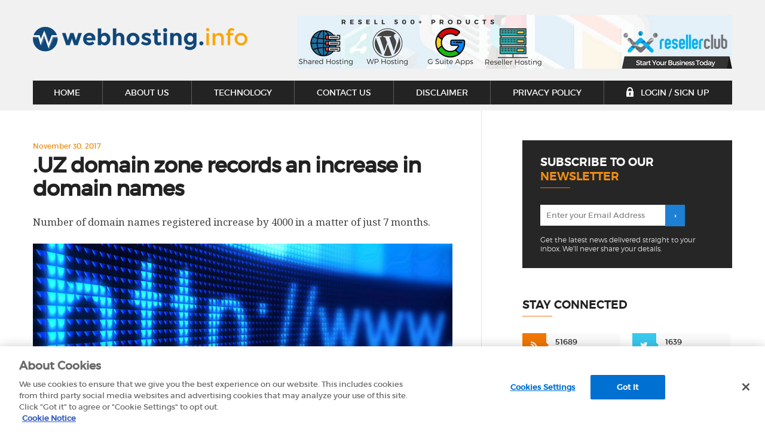

--- FILE ---
content_type: text/html; charset=UTF-8
request_url: https://news.webhosting.info/uz-domain-zone-records-an-increase-in-domain-names/
body_size: 8500
content:
<!DOCTYPE html>
<html lang="en-US" class="no-js">
<head>
	<meta charset="UTF-8">
	<meta name="viewport" content="width=device-width, initial-scale=1">
		<link rel="profile" href="https://gmpg.org/xfn/11">
	<link rel="shortcut icon" href="/wp-content/themes/twentysixteen-child/images/favicon.ico" type="image/x-icon">
		<link rel="pingback" href="https://news.webhosting.info/xmlrpc.php">
		<link href="https://fonts.googleapis.com/css?family=Noto+Serif:400,700" rel="stylesheet"> 
	<!-- JM Twitter Cards by Julien Maury 10.0.1 -->
<meta name="twitter:card" content="summary_large_image">
<meta name="twitter:creator" content="@webhostinginfo">
<meta name="twitter:site" content="@webhostinginfo">
<meta name="twitter:title" content=".UZ domain zone records an increase in domain names">
<meta name="twitter:description" content="The .UZ domain zone has witnessed growth of 4000 domain names since April 2017. The domain name count, according to UZINFOCOM, a computerization and IT development center of Uzbekistan in the month of">
<meta name="twitter:image" content="https://news.webhosting.info/wp-content/uploads/2016/08/domain-names.jpg">
<!-- /JM Twitter Cards by Julien Maury 10.0.1 -->
<script>(function(html){html.className = html.className.replace(/\bno-js\b/,'js')})(document.documentElement);</script>

	<!-- This site is optimized with the Yoast SEO plugin v15.8 - https://yoast.com/wordpress/plugins/seo/ -->
	<title>.UZ domain zone records an increase in domain names - News @ WebHosting.info</title>
	<meta name="description" content="Number of domain names registered increase by 4000 in a matter of just 7 months." />
	<meta name="robots" content="index, follow, max-snippet:-1, max-image-preview:large, max-video-preview:-1" />
	<link rel="canonical" href="https://news.webhosting.info/uz-domain-zone-records-an-increase-in-domain-names/" />
	<meta property="og:locale" content="en_US" />
	<meta property="og:type" content="article" />
	<meta property="og:title" content=".UZ domain zone records an increase in domain names - News @ WebHosting.info" />
	<meta property="og:description" content="Number of domain names registered increase by 4000 in a matter of just 7 months." />
	<meta property="og:url" content="https://news.webhosting.info/uz-domain-zone-records-an-increase-in-domain-names/" />
	<meta property="og:site_name" content="News @ WebHosting.info" />
	<meta property="article:published_time" content="2017-11-30T16:19:47+00:00" />
	<meta property="og:image" content="https://news.webhosting.info/wp-content/uploads/2016/08/domain-names.jpg" />
	<meta property="og:image:width" content="1170" />
	<meta property="og:image:height" content="546" />
	<meta name="twitter:card" content="summary_large_image" />
	<meta name="twitter:creator" content="@webhostinginfo" />
	<meta name="twitter:site" content="@webhostinginfo" />
	<meta name="twitter:label1" content="Written by">
	<meta name="twitter:data1" content="Sagar Kulkarni">
	<meta name="twitter:label2" content="Est. reading time">
	<meta name="twitter:data2" content="1 minute">
	<script type="application/ld+json" class="yoast-schema-graph">{"@context":"https://schema.org","@graph":[{"@type":"Organization","@id":"https://news.webhosting.info/#organization","name":"WebHosting.info","url":"https://news.webhosting.info/","sameAs":["https://twitter.com/webhostinginfo"],"logo":{"@type":"ImageObject","@id":"https://news.webhosting.info/#logo","inLanguage":"en-US","url":"https://news.webhosting.info/wp-content/uploads/2018/08/logo.png","width":359,"height":41,"caption":"WebHosting.info"},"image":{"@id":"https://news.webhosting.info/#logo"}},{"@type":"WebSite","@id":"https://news.webhosting.info/#website","url":"https://news.webhosting.info/","name":"News @ WebHosting.info","description":"","publisher":{"@id":"https://news.webhosting.info/#organization"},"potentialAction":[{"@type":"SearchAction","target":"https://news.webhosting.info/?s={search_term_string}","query-input":"required name=search_term_string"}],"inLanguage":"en-US"},{"@type":"ImageObject","@id":"https://news.webhosting.info/uz-domain-zone-records-an-increase-in-domain-names/#primaryimage","inLanguage":"en-US","url":"https://news.webhosting.info/wp-content/uploads/2016/08/domain-names.jpg","width":1170,"height":546,"caption":"Domain registry RoTLD finally introduces registration fees for .RO ccTLD"},{"@type":"WebPage","@id":"https://news.webhosting.info/uz-domain-zone-records-an-increase-in-domain-names/#webpage","url":"https://news.webhosting.info/uz-domain-zone-records-an-increase-in-domain-names/","name":".UZ domain zone records an increase in domain names - News @ WebHosting.info","isPartOf":{"@id":"https://news.webhosting.info/#website"},"primaryImageOfPage":{"@id":"https://news.webhosting.info/uz-domain-zone-records-an-increase-in-domain-names/#primaryimage"},"datePublished":"2017-11-30T16:19:47+00:00","dateModified":"2017-11-30T16:19:47+00:00","description":"Number of domain names registered increase by 4000 in a matter of just 7 months.","breadcrumb":{"@id":"https://news.webhosting.info/uz-domain-zone-records-an-increase-in-domain-names/#breadcrumb"},"inLanguage":"en-US","potentialAction":[{"@type":"ReadAction","target":["https://news.webhosting.info/uz-domain-zone-records-an-increase-in-domain-names/"]}]},{"@type":"BreadcrumbList","@id":"https://news.webhosting.info/uz-domain-zone-records-an-increase-in-domain-names/#breadcrumb","itemListElement":[{"@type":"ListItem","position":1,"item":{"@type":"WebPage","@id":"https://news.webhosting.info/","url":"https://news.webhosting.info/","name":"Home"}},{"@type":"ListItem","position":2,"item":{"@type":"WebPage","@id":"https://news.webhosting.info/uz-domain-zone-records-an-increase-in-domain-names/","url":"https://news.webhosting.info/uz-domain-zone-records-an-increase-in-domain-names/","name":".UZ domain zone records an increase in domain names"}}]},{"@type":"Article","@id":"https://news.webhosting.info/uz-domain-zone-records-an-increase-in-domain-names/#article","isPartOf":{"@id":"https://news.webhosting.info/uz-domain-zone-records-an-increase-in-domain-names/#webpage"},"author":{"@id":"https://news.webhosting.info/#/schema/person/4d0f48e7f63bec085a82ec3c22a7af3f"},"headline":".UZ domain zone records an increase in domain names","datePublished":"2017-11-30T16:19:47+00:00","dateModified":"2017-11-30T16:19:47+00:00","mainEntityOfPage":{"@id":"https://news.webhosting.info/uz-domain-zone-records-an-increase-in-domain-names/#webpage"},"publisher":{"@id":"https://news.webhosting.info/#organization"},"image":{"@id":"https://news.webhosting.info/uz-domain-zone-records-an-increase-in-domain-names/#primaryimage"},"articleSection":"News","inLanguage":"en-US"},{"@type":"Person","@id":"https://news.webhosting.info/#/schema/person/4d0f48e7f63bec085a82ec3c22a7af3f","name":"Sagar Kulkarni","image":{"@type":"ImageObject","@id":"https://news.webhosting.info/#personlogo","inLanguage":"en-US","url":"https://secure.gravatar.com/avatar/3ba289434b38663df08187bf9f110bb2?s=96&d=mm&r=g","caption":"Sagar Kulkarni"}}]}</script>
	<!-- / Yoast SEO plugin. -->


<link rel='dns-prefetch' href='//maxcdn.bootstrapcdn.com' />
<link rel='dns-prefetch' href='//s.w.org' />
<link rel="alternate" type="application/rss+xml" title="News @ WebHosting.info &raquo; Feed" href="https://news.webhosting.info/feed/" />
<link rel="alternate" type="application/rss+xml" title="News @ WebHosting.info &raquo; Comments Feed" href="https://news.webhosting.info/comments/feed/" />
<link rel="alternate" type="application/rss+xml" title="News @ WebHosting.info &raquo; .UZ domain zone records an increase in domain names Comments Feed" href="https://news.webhosting.info/uz-domain-zone-records-an-increase-in-domain-names/feed/" />
<link rel='stylesheet' id='wp-block-library-css'  href='https://news.webhosting.info/wp-includes/css/dist/block-library/style.min.css?ver=5.6.16' media='all' />
<link rel='stylesheet' id='wp-block-library-theme-css'  href='https://news.webhosting.info/wp-includes/css/dist/block-library/theme.min.css?ver=5.6.16' media='all' />
<link rel='stylesheet' id='contact-form-7-css'  href='https://news.webhosting.info/wp-content/plugins/contact-form-7/includes/css/styles.css?ver=5.3.2' media='all' />
<link rel='stylesheet' id='simple-share-buttons-adder-font-awesome-css'  href='//maxcdn.bootstrapcdn.com/font-awesome/4.3.0/css/font-awesome.min.css?ver=5.6.16' media='all' />
<link rel='stylesheet' id='wpt-twitter-feed-css'  href='https://news.webhosting.info/wp-content/plugins/wp-to-twitter/css/twitter-feed.css?ver=5.6.16' media='all' />
<link rel='stylesheet' id='wordpress-popular-posts-css-css'  href='https://news.webhosting.info/wp-content/plugins/wordpress-popular-posts/assets/css/wpp.css?ver=5.2.4' media='all' />
<link rel='stylesheet' id='genericons-css'  href='https://news.webhosting.info/wp-content/themes/twentysixteen/genericons/genericons.css?ver=20201208' media='all' />
<link rel='stylesheet' id='twentysixteen-style-css'  href='https://news.webhosting.info/wp-content/themes/twentysixteen-child/style.css?ver=20201208' media='all' />
<link rel='stylesheet' id='twentysixteen-block-style-css'  href='https://news.webhosting.info/wp-content/themes/twentysixteen/css/blocks.css?ver=20190102' media='all' />
<link rel='stylesheet' id='wp-members-css'  href='https://news.webhosting.info/wp-content/plugins/wp-members/assets/css/forms/generic-no-float.min.css?ver=3.3.8' media='all' />
<script src='https://news.webhosting.info/wp-includes/js/jquery/jquery.min.js?ver=3.5.1' id='jquery-core-js'></script>
<script src='https://news.webhosting.info/wp-includes/js/jquery/jquery-migrate.min.js?ver=3.3.2' id='jquery-migrate-js'></script>
<script id='wpp-json' type="application/json">
{"sampling_active":0,"sampling_rate":100,"ajax_url":"https:\/\/news.webhosting.info\/wp-json\/wordpress-popular-posts\/v1\/popular-posts","ID":4826,"token":"a027789465","lang":0,"debug":0}
</script>
<script src='https://news.webhosting.info/wp-content/plugins/wordpress-popular-posts/assets/js/wpp.min.js?ver=5.2.4' id='wpp-js-js'></script>
<!--[if lt IE 9]>
<script src='https://news.webhosting.info/wp-content/themes/twentysixteen/js/html5.js?ver=3.7.3' id='twentysixteen-html5-js'></script>
<![endif]-->
<link rel="https://api.w.org/" href="https://news.webhosting.info/wp-json/" /><link rel="alternate" type="application/json" href="https://news.webhosting.info/wp-json/wp/v2/posts/4826" /><link rel="EditURI" type="application/rsd+xml" title="RSD" href="https://news.webhosting.info/xmlrpc.php?rsd" />
<link rel="wlwmanifest" type="application/wlwmanifest+xml" href="https://news.webhosting.info/wp-includes/wlwmanifest.xml" /> 

<link rel='shortlink' href='https://news.webhosting.info/?p=4826' />
<link rel="alternate" type="application/json+oembed" href="https://news.webhosting.info/wp-json/oembed/1.0/embed?url=https%3A%2F%2Fnews.webhosting.info%2Fuz-domain-zone-records-an-increase-in-domain-names%2F" />
<link rel="alternate" type="text/xml+oembed" href="https://news.webhosting.info/wp-json/oembed/1.0/embed?url=https%3A%2F%2Fnews.webhosting.info%2Fuz-domain-zone-records-an-increase-in-domain-names%2F&#038;format=xml" />
	
    <script>
	var $j = jQuery.noConflict();
    </script>
    <!-- Google Tag Manager -->
	<script>(function(w,d,s,l,i){w[l]=w[l]||[];w[l].push({'gtm.start':
	new Date().getTime(),event:'gtm.js'});var f=d.getElementsByTagName(s)[0],
	j=d.createElement(s),dl=l!='dataLayer'?'&l='+l:'';j.async=true;j.src=
	'https://www.googletagmanager.com/gtm.js?id='+i+dl;f.parentNode.insertBefore(j,f);
	})(window,document,'script','dataLayer','GTM-K8JDFCV');</script>
	<!-- End Google Tag Manager -- -->
</head>

<body class="post-template-default single single-post postid-4826 single-format-standard wp-embed-responsive group-blog">

<!-- Google Tag Manager (noscript) -->
<noscript><iframe src="https://www.googletagmanager.com/ns.html?id=GTM-K8JDFCV"
height="0" width="0" style="display:none;visibility:hidden"></iframe></noscript>
<!-- End Google Tag Manager (noscript) -->

<!--[if lt IE 9]>
    <div class="browserupgrade">
        <p class="wrapper">You are using an <strong>outdated</strong> browser. Please <a href="http://browsehappy.com/">upgrade your browser</a> to improve your experience.</p>
    </div>
<![endif]-->

<!-- Header -->
<header class="header" role="banner">
    <div class="wrp">    
		         <h2 class="logo"><a href="https://webhosting.info/" >webhosting.info</a></h2>
        		
        <div class="top-ad-wrp"> 
			<a href="https://www.resellerclub.com/domain-reseller-program?location=global&utm_source=whi&utm_medium=banner&utm_campaign=DRP" target="_blank">
                <img alt="" src="/wp-content/themes/twentysixteen-child/images/ads/ad-img.jpg">
            </a>
				</div>
        <div class="clear"></div>
        <a class="r-menu-trigger" id="res-nav"><span class="icon-bar"></span></a>
        <nav class="nav">
            <ul>
                <li><a href="https://webhosting.info/">Home</a></li>
                <li><a href="/about-us">About Us</a></li>
                <li><a href="/technology">Technology</a></li>
                <li><a href="/contact-us">Contact Us</a></li>
                <li><a href="/disclaimer">Disclaimer</a></li>
				<li><a href="https://www.endurance.com/privacy/privacy" target="_blank">Privacy Policy</a></li>
				<!-- <li><a href="https://webhosting.info/domain-name-statistics">Domains</a></li>
                <li><a href="https://webhosting.info/domain-registrar-statistics">Registrars</a></li>				
                <li><a href="https://webhosting.info/web-hosting-statistics">Web Hosts</a></li>
                <li><a href="https://webhosting.info/dns-providers-statistics">DNS Providers</a></li> 
				<li><a href="https://news.webhosting.info">News</a></li>				 -->
				
				<!-- <li class="reg"><a href="/signup"><span class="ic-reg"></span> Sign Up</a></li> -->
                <li class="login"><a href="/profile/login"><span class="ic-login"></span> Login / Sign Up</a></li>
				            </ul>
        </nav>
    </div>
</header>
<!-- /Header --><div class="content-area">
	<main class="site-main" role="main">
		
<article id="post-4826" class="post-4826 post type-post status-publish format-standard has-post-thumbnail hentry category-news">
	<small class="date">November 30, 2017 </small>
	<header class="entry-header">
		<h1 class="entry-title">.UZ domain zone records an increase in domain names</h1>	</header>
				<div class="entry-summary">
				<p>Number of domain names registered increase by 4000 in a matter of just 7 months. </p>
			</div><!-- .entry-summary -->
				
		<div class="post-thumbnail">
			<img width="1170" height="546" src="https://news.webhosting.info/wp-content/uploads/2016/08/domain-names.jpg" class="attachment-post-thumbnail size-post-thumbnail wp-post-image" alt="Domain registry" loading="lazy" sizes="(max-width: 709px) 85vw, (max-width: 909px) 67vw, (max-width: 984px) 60vw, (max-width: 1362px) 62vw, 840px" />	</div><!-- .post-thumbnail -->

	
	<div class="entry-content">
		<p>The .UZ domain zone has witnessed growth of 4000 domain names since April 2017. The domain name count, according to UZINFOCOM, a computerization and IT development center of Uzbekistan in the month of April was 32, 000 and has reached a new high of 36,000 names.</p>
<p>As per the sources, this acceleration can be attributed to different factors like emoji domain names, intense competition, business growth and New Year campaigns(which led to slashed prices of domain names). Sources also claim that the number of domain names have grown by more than 1000 over a month from its October record of 35,000 domain names.</p>
<p>According to the statistics on the domain zone administration website, the total number of domain name registrars in 2017 has grown up to 30 from merely 7 in 2008. Also, the new domains activated are close to 14000 with 819 awaiting activation.</p>
<p>According to sources, the economy of Uzbekistan is in a compelling position where the GDP has recorded a rise by 7% in the first half of the year. It would be interesting to watch the impact of the business growth on the domain names registered.</p>
	</div>


		
</article>

	<nav class="navigation post-navigation" role="navigation" aria-label="Posts">
		<h2 class="screen-reader-text">Post navigation</h2>
		<div class="nav-links"><div class="nav-previous"><a href="https://news.webhosting.info/microsoft-launches-location-based-services-for-azure-with-tomtom/" rel="prev"><span class="meta-nav" aria-hidden="true">Previous</span> <span class="screen-reader-text">Previous post:</span> <span class="post-title">Microsoft launches location based services for Azure with TomTom</span></a></div><div class="nav-next"><a href="https://news.webhosting.info/verizon-to-flag-off-5g-services-for-residents-from-mid-2018/" rel="next"><span class="meta-nav" aria-hidden="true">Next</span> <span class="screen-reader-text">Next post:</span> <span class="post-title">Verizon to flag off 5G services for residents from mid 2018</span></a></div></div>
	</nav>
	</main>

	    
    <aside class="sidebar">
        
	<div id="secondary" class="widget-area" role="complementary">
        <div class="sub-blurb blurb sec-sblurb">
        <h3>Subscribe to our <span class="highlight">Newsletter</span></h3>
					       
		<form name="subscribe_sb1" method="post" id="subscribe_sb1">
		  <input type="text" name="email" value="" id="email_sb1" class="ui-text required email" placeholder="Enter your Email Address" required>
		  <input type="submit" value="›" name="submit" id="submit_sb1" class="ui-button">
		  <span id="sb1-loader" class="loader" style="display:none;"></span>
		  <div id="sb1_error" class="error" style="display:none;">Please enter correct Email Address.</div>
		  <div id="success_sb1" class="wpcf7-mail-sent-ok" style="display:none">Thank you for Subscribing.</div>
		</form>		
        <p class="txt-small">Get the latest news delivered straight to your inbox. We'll never share your details.</p>
		</div>
	<section id="text-2" class="widget widget_text"><h2 class="widget-title">Stay Connected</h2>			<div class="textwidget"><div class="social-no">
	<ul>
    	<li class="rss">51689<span>Subscribers</span></li>
        <li class="twt">1639<span>Followers</span></li>
    </ul>
</div></div>
		</section>
<section id="wpp-2" class="widget popular-posts">
<h2 class="widget-title">Top Trending Articles</h2>
<!-- WordPress Popular Posts -->

<ul class="wpp-list">
<li>
<a href="https://news.webhosting.info/singapore-to-run-data-centre-trials-in-hot-climate-conditions/" class="wpp-post-title" target="_self">Singapore to run data centre trials in hot climate conditions</a>
 <span class="wpp-meta post-stats"><span class="wpp-views">8 views</span></span>
</li>
<li>
<a href="https://news.webhosting.info/acronis-launches-blockchain-technology-initiative-for-service-providers/" class="wpp-post-title" target="_self">Acronis launches Blockchain Technology Initiative for service providers</a>
 <span class="wpp-meta post-stats"><span class="wpp-views">6 views</span></span>
</li>
<li>
<a href="https://news.webhosting.info/game-domains-now-available-for-registration/" class="wpp-post-title" target="_self">.GAME domains now available for registration</a>
 <span class="wpp-meta post-stats"><span class="wpp-views">5 views</span></span>
</li>
<li>
<a href="https://news.webhosting.info/tech-leaders-join-forces-to-bring-an-open-acceleration-framework-to-data-centers/" class="wpp-post-title" target="_self">Tech Leaders Join Forces to Bring an Open Acceleration Framework to Data Centers</a>
 <span class="wpp-meta post-stats"><span class="wpp-views">5 views</span></span>
</li>
<li>
<a href="https://news.webhosting.info/rackspace-revamps-bare-metal-cloud-computing/" class="wpp-post-title" target="_self">Rackspace Revamps Bare-Metal Cloud Computing</a>
 <span class="wpp-meta post-stats"><span class="wpp-views">5 views</span></span>
</li>
</ul>

</section>
<section id="custom_html-3" class="widget_text widget widget_custom_html"><h2 class="widget-title">Guest Blogging</h2><div class="textwidget custom-html-widget"><div class="plain-wrp gray-bg">
    <p style="font-size:0.81em;">As a tech blogger, if you would like to share your views, opinions or expertise related to the web hosting industry, do get in touch with us at <a href="/cdn-cgi/l/email-protection" class="__cf_email__" data-cfemail="2647424b4f486648435155085143444e4955524f4841084f484049">[email&#160;protected]</a>.</p>    
</div></div></section>	
	<section class="widget widget_text">
				<h2 class="widget-title">News Category</h2>
				<div class="textwidget cat_tree_widget">
					<div class="plain-wrp gray-bg widget_list_item">
						<ul><li class="first-child">
												<h4 class="_header"><span class="ic-toggle"></span> <a href="https://news.webhosting.info/category/news/cloud/">Cloud</a></h4>
												<ul class="second-child"><li><a href="https://news.webhosting.info/?p=10680">U.S. Cloud market showdown: An inside look into the play books of Google, AWS, Microsoft, Alibaba & IBM</a></li><li><a href="https://news.webhosting.info/?p=10665">42Crunch unveils API cloud-security platform to discover vulnerabilities</a></li><li><a href="https://news.webhosting.info/?p=10662">SentryOne launches 'CloudLifter' to simplify database migration for enterprises</a></li><li class="ic-none">
																			<h5 class="_header"><span class="ic-toggle"></span> <a href="/category/IaaS">IaaS</a></h5>
																				<ul class="third-child"><li><a href="https://news.webhosting.info/?p=10680">U.S. Cloud market showdown: An inside look into the play books of Google, AWS, Microsoft, Alibaba & IBM</a></li><li><a href="https://news.webhosting.info/?p=10665">42Crunch unveils API cloud-security platform to discover vulnerabilities</a></li><li><a href="https://news.webhosting.info/?p=10662">SentryOne launches 'CloudLifter' to simplify database migration for enterprises</a></li></ul>
																		</li><li class="ic-none">
																			<h5 class="_header"><span class="ic-toggle"></span> <a href="/category/PaaS">PaaS</a></h5>
																				<ul class="third-child"><li><a href="https://news.webhosting.info/?p=10680">U.S. Cloud market showdown: An inside look into the play books of Google, AWS, Microsoft, Alibaba & IBM</a></li><li><a href="https://news.webhosting.info/?p=10604">Siemens, SAS partner to boost enterprise decision making with IoT-based analytics</a></li><li><a href="https://news.webhosting.info/?p=10485">Trianz and CloudHealth ink strategic alliance for cloud governance and optimization</a></li></ul>
																		</li><li class="ic-none">
																			<h5 class="_header"><span class="ic-toggle"></span> <a href="/category/SaaS">SaaS</a></h5>
																				<ul class="third-child"><li><a href="https://news.webhosting.info/?p=10680">U.S. Cloud market showdown: An inside look into the play books of Google, AWS, Microsoft, Alibaba & IBM</a></li><li><a href="https://news.webhosting.info/?p=10501">Tech Data, Barracuda join hands to deliver IT security solutions in India</a></li><li><a href="https://news.webhosting.info/?p=10174">ConnectWise to be acquired by private equity firm Thoma Bravo for USD 1.5 billion</a></li></ul>
																		</li>   </ul>
											 </li><li class="first-child">
												<h4 class="_header"><span class="ic-toggle"></span> <a href="https://news.webhosting.info/category/news/data-centers/">Data centers</a></h4>
												<ul class="second-child"><li><a href="https://news.webhosting.info/?p=10581">Colt Data Center acquires a new site in Osaka, Japan</a></li><li><a href="https://news.webhosting.info/?p=10418">ScaleMatrix extends data center capabilities to the edge with the acquisition of Instant Data Centers</a></li><li><a href="https://news.webhosting.info/?p=10376">Aerohive Network expands global cloud footprint by unveiling a data center</a></li>   </ul>
											 </li><li class="first-child">
												<h4 class="_header"><span class="ic-toggle"></span> <a href="https://news.webhosting.info/category/news/domains/">Domains</a></h4>
												<ul class="second-child"><li><a href="https://news.webhosting.info/?p=10441">Ethiopia partners with ZDNS to unveil their very own .ET ccTLD</a></li><li><a href="https://news.webhosting.info/?p=10426">Tucows acquires wholesale domain registrar Ascio Technologies</a></li><li><a href="https://news.webhosting.info/?p=10386">NS1 unveil 'Domain Security Suite' to protect enterprises from DNS attacks</a></li>   </ul>
											 </li><li class="first-child">
												<h4 class="_header"><span class="ic-toggle"></span> <a href="https://news.webhosting.info/category/news/security/">Security</a></h4>
												<ul class="second-child"><li><a href="https://news.webhosting.info/?p=10669">Expanse raise USD 70 million to help businesses track device connectivity</a></li><li><a href="https://news.webhosting.info/?p=10654">Yahoo proposes USD 117.5 million compensation to put their data breach case to rest</a></li><li><a href="https://news.webhosting.info/?p=10625">Alcide partners with Fortinet for joint hybrid cloud security solutions</a></li>   </ul>
											 </li>           </ul>
					</div>
				</div>
			</section>		
		
		
	</div>
	<!-- .sidebar .widget-area -->
    </aside>
    
    
</div>

<script data-cfasync="false" src="/cdn-cgi/scripts/5c5dd728/cloudflare-static/email-decode.min.js"></script><script src="https://news.webhosting.info/wp-content/themes/twentysixteen-child/js/validate.min.js"></script>
<script src="https://news.webhosting.info/wp-content/themes/twentysixteen-child/js/script.js"></script>
<script src="https://news.webhosting.info/wp-content/themes/twentysixteen-child/js/slides.js"></script>
<script>
$j(document).ready(function(e){
	$j("#hero").responsiveSlides({
		auto: false,
		pause: true,
		pager: true,
		speed: 500      
	}); 	 

	$j("#interviews").responsiveSlides({
		auto: true,
		pause: true,
		pager: true,
		speed: 500      
	});
	
	$j('.sub-blurb #submit-button').val('›');
  
});
</script>

<!-- Footer -->
<footer class="footer res-footer" role="contentinfo">

	<div class="row-one">
    	<div class="wrp">        	
            <div class="subscribe">
 				<h5>Subscribe to Our NewsLetter</h5>           
																
					<form name="subscribe_ft" method="post" id="subscribe_ft">
					  <input type="text" name="email" value="" id="email_ft" class="input ui-text required email" placeholder="Enter your Email Address" required>
					  <input type="submit" value="Subscribe" name="submit" id="submit_ft" class="btn">
					  <span id="subform-loader" class="loader" style="display:none;"></span>
					  <div id="subform_error" class="error" style="display:none;">Please enter correct Email Address.</div>
					  <div id="success_ft" class="wpcf7-mail-sent-ok" style="display:none">Thank you for Subscribing.</div>
					</form>
                <small class="txt-info txt-center block">(we'll never share your details)</small>
            </div>
        </div>
    </div>
	<div class="row-two">
	
		<div class="wrp">           
				<img src="https://news.webhosting.info/wp-content/themes/twentysixteen-child/images/logo.png" style="width: 250px; margin-bottom:20px; display:block;"> 
				<p style="padding: 0 0 40px 0;border-bottom: solid 1px #444;margin-bottom: 50px;color: #777;font-size: 13px;">At WebHosting.Info, we believe that there is a better way of staying ahead of the industry when it comes to domain news, PaaS, SaaS, hosting and cybersecurity news. A bird’s eye view of everything tech without taking any sides. WebHosting.Info also update CIOs and IT executives with the rise and fall in domain registrations of the most important gTLDs as well as web hosting statistics. We not only emphasize the news aspect of the events and happenings in the industry but also analyse the tech industry as a whole. We are excited to present exciting and insightful content to provide you with a daily dose of some of the most important happenings in the IT and web infrastructure industry with tech news.</p>				
		</div>
		
    	<div class="wrp">

            <!-- <div class="col">
                <h4>Statistics <i></i></h4>
                <ul>
                    <li><a href="http://webhosting.info/web-hosting-statistics">Web Host</a></li>
                    <li><a href="http://webhosting.info/domain-name-statistics">Domain</a></li>
                    <li><a href="http://webhosting.info/domain-registrar-statistics">Registrars</a></li>
                </ul>
            </div> -->
            <div class="col">
                <h4>Information <i></i></h4>
                <ul>
                  <li><a href="/about-us">About Us</a></li>  
                  <li><a href="/technology">Technology</a></li>  
                  <li><a href="/disclaimer">Disclaimer</a></li>
                </ul>
            </div>
            <div class="col">
                <h4>Miscellaneous <i></i></h4>
                <ul>
                    <!-- <li><a href="http://webhosting.info/whois">WHOIS</a></li> -->
                    <li><a href="/contact-us">Contact Us</a></li> 
                    <li><a href="https://newfold.com/privacy-center" target="_blank">Privacy Policy</a></li>					

                    <li><a style="font-weight: 600" href="https://www.newfold.com/privacy-center/addendum-for-california-users">Do Not Sell My Personal Information</a></li>
					<li><a class="ot-sdk-show-settings" style="font-weight: 600" href="#">Cookies Settings</a></li>
                </ul>
            </div>
            <div class="col last">
                <h4>Featured Partners <i></i></h4>
                <ul>
                    <li class="fea-partner" id="fprtnr">
                        <img alt="Reseller Hosting" src="https://news.webhosting.info/wp-content/themes/twentysixteen-child/images/rc_logo.png">
                    </li>
                </ul>
            </div>
            <div class="clearfix"></div>            
            
        </div>   
    </div>
</footer>
<!-- /Footer -->

 <div id="gdpr-consent" class="cookie-consent"> </div>
 <style> .cookie-consent{ position: fixed; bottom: 0px; left: 5px; z-index: 1; } </style>
<script id='contact-form-7-js-extra'>
var wpcf7 = {"apiSettings":{"root":"https:\/\/news.webhosting.info\/wp-json\/contact-form-7\/v1","namespace":"contact-form-7\/v1"}};
</script>
<script src='https://news.webhosting.info/wp-content/plugins/contact-form-7/includes/js/scripts.js?ver=5.3.2' id='contact-form-7-js'></script>
<script src='https://news.webhosting.info/wp-content/plugins/simple-share-buttons-adder/js/ssba.js?ver=5.6.16' id='simple-share-buttons-adder-ssba-js'></script>
<script id='simple-share-buttons-adder-ssba-js-after'>
Main.boot( [] );
</script>
<script src='https://news.webhosting.info/wp-content/themes/twentysixteen/js/skip-link-focus-fix.js?ver=20170530' id='twentysixteen-skip-link-focus-fix-js'></script>
<script id='twentysixteen-script-js-extra'>
var screenReaderText = {"expand":"expand child menu","collapse":"collapse child menu"};
</script>
<script src='https://news.webhosting.info/wp-content/themes/twentysixteen/js/functions.js?ver=20181217' id='twentysixteen-script-js'></script>
<script src='https://news.webhosting.info/wp-includes/js/wp-embed.min.js?ver=5.6.16' id='wp-embed-js'></script>
<script defer src="https://static.cloudflareinsights.com/beacon.min.js/vcd15cbe7772f49c399c6a5babf22c1241717689176015" integrity="sha512-ZpsOmlRQV6y907TI0dKBHq9Md29nnaEIPlkf84rnaERnq6zvWvPUqr2ft8M1aS28oN72PdrCzSjY4U6VaAw1EQ==" data-cf-beacon='{"version":"2024.11.0","token":"00f809af580247c6a6d9b880e853dbd3","r":1,"server_timing":{"name":{"cfCacheStatus":true,"cfEdge":true,"cfExtPri":true,"cfL4":true,"cfOrigin":true,"cfSpeedBrain":true},"location_startswith":null}}' crossorigin="anonymous"></script>
</body>
</html>


--- FILE ---
content_type: text/html; charset=utf-8
request_url: https://www.google.com/recaptcha/api2/aframe
body_size: 267
content:
<!DOCTYPE HTML><html><head><meta http-equiv="content-type" content="text/html; charset=UTF-8"></head><body><script nonce="TkY-kuqsjN_T-sre4e37SQ">/** Anti-fraud and anti-abuse applications only. See google.com/recaptcha */ try{var clients={'sodar':'https://pagead2.googlesyndication.com/pagead/sodar?'};window.addEventListener("message",function(a){try{if(a.source===window.parent){var b=JSON.parse(a.data);var c=clients[b['id']];if(c){var d=document.createElement('img');d.src=c+b['params']+'&rc='+(localStorage.getItem("rc::a")?sessionStorage.getItem("rc::b"):"");window.document.body.appendChild(d);sessionStorage.setItem("rc::e",parseInt(sessionStorage.getItem("rc::e")||0)+1);localStorage.setItem("rc::h",'1769913016787');}}}catch(b){}});window.parent.postMessage("_grecaptcha_ready", "*");}catch(b){}</script></body></html>

--- FILE ---
content_type: text/css
request_url: https://news.webhosting.info/wp-content/themes/twentysixteen-child/style.css?ver=20201208
body_size: 8906
content:
/*
 Theme Name:   Twenty Sixteen Child
 Theme URI:    https://wordpress.org/themes/twentysixteen/
 Description:  Twenty Sixteen Child Theme
 Author:       WHI
 Author URI:   http://news.webhosting.info
 Template:     twentysixteen
 Version:      1.0.0
 License: 	   GNU General Public License v2 or later
 License URI:  http://www.gnu.org/licenses/gpl-2.0.html
 Tags:         whi
 Text Domain:  twentysixteen-child
*/
html, body, div, span, object, iframe, h1, h2, h3, h4, h5, h6, p, blockquote, pre, abbr, address, cite, code, del, dfn, em, img, ins, kbd, q, samp, small, strong, sub, sup, var, b, i, dl, dt, dd, ol, ul, li, fieldset, form, label, legend, table, caption, tbody, tfoot, thead, tr, th, td, article, aside, canvas, details, figcaption, figure, footer, header, hgroup, menu, nav, section, summary, time, mark, audio, video {
	margin: 0; padding: 0; border: 0; outline: 0; vertical-align: baseline; background: transparent}
article, aside, details, figcaption, figure, footer, header, hgroup, main, menu, nav, section, summary {display: block;}
audio, canvas, progress, video {display: inline-block; vertical-align: baseline;}
audio:not([controls]) {display: none; height: 0;}
[hidden], template {display: none;}
a {background-color: transparent; text-decoration:none; color:#32A3FF;}
a:active, a:hover {outline: 0;}
abbr[title] {border-bottom: 1px dotted;}
b, strong {font-weight: bold;}
dfn{font-style: italic;}
mark {background: #ff0; color: #000;}
small {font-size: 80%;}
sub, sup {font-size: 75%; line-height: 0; position: relative; vertical-align: baseline;}
sup {top: -0.5em;}
sub {bottom: -0.25em;}
img {border: 0;}
svg:not(:root) {overflow: hidden;}
figure {margin: 1em 40px;}
hr {box-sizing: content-box; height: 0;}
pre {overflow: auto;}
code, kbd, pre, samp {font-family: monospace, monospace; font-size: 1em;}
button, input, optgroup, select, textarea {color: inherit; font: inherit; margin: 0;}
button {overflow: visible;}
button, select {text-transform: none;}
button, html input[type="button"], input[type="reset"], input[type="submit"]{-webkit-appearance: button; cursor: pointer;}
button[disabled], html input[disabled] {cursor: default;}
button::-moz-focus-inner, input::-moz-focus-inner {border: 0; padding: 0;}
input {line-height: normal;}
input[type="checkbox"], input[type="radio"] {box-sizing: border-box; padding: 0;}
input[type="number"]::-webkit-inner-spin-button, input[type="number"]::-webkit-outer-spin-button {height: auto;}
input[type="search"] {-webkit-appearance: textfield; box-sizing: content-box;}
input[type="search"]::-webkit-search-cancel-button, input[type="search"]::-webkit-search-decoration { -webkit-appearance: none;}
fieldset {border: 1px solid #c0c0c0; margin: 0 2px; padding: 0.35em 0.625em 0.75em;}
legend {border: 0; padding: 0;}
textarea {overflow: auto;}
optgroup {font-weight: bold;}
table {border-collapse: collapse; border-spacing: 0;}
td, th {padding: 0;}
::-moz-selection {background: #b3d4fc; text-shadow: none;}
::selection {background: #b3d4fc; text-shadow: none;}
audio, canvas, iframe, img, svg, video {vertical-align: middle;}
textarea {resize: vertical;}
ul li, ol li{ list-style:none;}
.browserupgrade {margin: 0.2em 0; background: #ccc; color: #000; padding:1em 0; text-align:center;}
.hidden {display: none !important;}
.invisible {visibility: hidden;}
.clearfix:before, .clearfix:after {content: " "; display: table;}
.clearfix:after {clear: both;}
::-webkit-input-placeholder {color:#888;}
:-moz-placeholder {color: #888; opacity:  1;}
::-moz-placeholder {color: #888; opacity:  1;}
:-ms-input-placeholder {color:#888;}
body {-webkit-animation-delay: 0.1s; -webkit-animation-name: fontfix; -webkit-animation-duration: 0.1s; -webkit-animation-iteration-count: 1; -webkit-animation-timing-function: linear;}
@-webkit-keyframes fontfix {from { opacity: 1; } to{ opacity: 1; }}
body {font-size: 16px; line-height: 1; font-family: 'montserratregular', sans-serif; background: #fff; color: #222; -ms-text-size-adjust: 100%; -webkit-text-size-adjust: 100%; }
.lfloat{ float:left;}
.rfloat{ float:right;}
.rel{ position:relative;}
.clear{ clear:both;}
/* Reset */

/*
1. Reset
2. Header
3. Menu
4. Footer
5. Home page
6. common classes
7. Chart Animations
8. Responsive
*/

@font-face {
    font-family: 'montserratlight';
    src: url('./font/montserrat-light-webfont.woff2') format('woff2'),
         url('./font/montserrat-light-webfont.woff') format('woff');
    font-weight: normal;
    font-style: normal;
}
@font-face {
    font-family: 'montserratregular';
    src: url('./font/montserrat-regular-webfont.woff2') format('woff2'),
         url('./font/montserrat-regular-webfont.woff') format('woff');
    font-weight: normal;
    font-style: normal;
}
@font-face {
    font-family: 'montserratsemi_bold';
    src: url('./font/montserrat-semibold-webfont.woff2') format('woff2'),
         url('./font/montserrat-semibold-webfont.woff') format('woff');
    font-weight: normal;
    font-style: normal;
}

@import 'https://fonts.googleapis.com/css?family=Noto+Serif:400,700';

h1, h2, h3, h4, h5{ text-transform:uppercase;}
h1{font: 35px "montserratsemi_bold",sans-serif;}
h2{font: 18px "montserratsemi_bold",sans-serif;}
h3{font: 17px "montserratsemi_bold",sans-serif;}
h4{font: 16px "montserratsemi_bold",sans-serif;}
h5{font: 15px "montserratsemi_bold",sans-serif;}
h6{font: 14px "montserratsemi_bold",sans-serif;}
.lead{font: 16px "montserratlight",sans-serif; color:#777; margin:10px 0 5px 0;}
.spacer{ height:40px;}

/* Header */
.header{ background:#f1f1f1; padding:25px 0 10px 0;}
.wrp{ margin:0 auto; width:1170px;}
.header .logo{ float:left; width:359px; margin-top:20px;}
.header .logo a{ display:block; background:url(./images/logo.png) no-repeat; width:359px; height:41px; text-indent:-9999em;}
.header .top-ad-wrp{ float:right;}
/* /header */

/* Menu */
.nav{ clear:both; margin-top:20px; background:#232323; color:#fff;}
.nav li{ display:inline-block; list-style:none; margin:0 -2px; border-right:solid 1px #5c5c5c;}
.nav li:last-child{ border:none;}
.nav li a{ color:#fff; text-decoration:none; padding:0 37px; display:block; text-transform:uppercase; font:normal 14px/40px 'montserratregular', sans-serif; transition: all 0.3s ease-in-out 0s;}
.nav li a:hover{ background:#ff9100; color:#fff; transition: all 0.3s ease-in-out 0s;}
.nav .search-box{ border:solid 1px #fff; background:#fff; font-size:12px; border-radius:2px; margin:0 10px; position:relative;}
.search-box .result{background: #fff; border: 1px solid #ccc; border-radius: 0 0 3px 3px; height: 196px; left: 0;  position: absolute; top: 28px;  width: 260px;  z-index: 1;}
.nav .search-box .input{ border:none; font-size:12px; color:#333; padding:5px 15px; width:230px;}
.nav .search-box .ic-search{ background:url(./images/ic-search.png) no-repeat; display:inline-block; cursor:pointer; width:17px; height:20px; margin:0 10px 0 0; vertical-align:middle;}
.nav .ic-login, .nav .ic-logout{ display:inline-block; width:20px; height:20px; cursor:pointer; vertical-align:middle; }
.nav .ic-login{ background:url(./images/ic-login.png) no-repeat;}
.nav .ic-logout{background:url(./images/ic-logout.png) no-repeat;}
.nav .sbox, .nav .login, .nav .logout{ border:none;} 
.logged-in li a {padding: 0 31.9px;}
/*.nav .login a, .nav .logout a{ padding:10px 10px 8px 10px;}*/
/* /menu */

/* Footer */
.footer .row-one{ background:#222; padding:50px 0;}
.footer .row-two{ background:#141414; padding:50px 0;}
.footer .subscribe { width:65.81%; /* 770 */ margin:0 auto; position:relative;}
.footer .subscribe #email_ft-error {color: #ff3535; font-size: 13px; left: 2px; position: absolute; top: 111px;}
.footer .subscribe .input{font:normal 16px 'montserratlight', sans-serif; color:#888; background:#fff; border:none; padding:12px 15px; margin-right:-5px; width:80%; border-radius: 3px 0 0 3px; box-sizing: border-box;}
.footer .subscribe .btn{font:normal 14px 'montserratsemi_bold', sans-serif; color:#fff; background:#ff761b; border:none; border-radius: 0 3px 3px 0; padding:11px 18px 12px 18px; text-transform:uppercase; vertical-align:top; transition: all 0.3s ease-in-out 0s; border:1px solid transparent;}
.footer .subscribe .btn:hover{ background:#222; transition: all 0.3s ease-in-out 0s; border: 1px solid #fff;}
.footer .txt-info { padding:15px 0;}
.footer .col{ float:left; width:25%;}
.footer h4{ font:normal 1em 'montserratsemi_bold', sans-serif; color:#f3f3f3; text-transform:uppercase; margin-bottom:10px;}
.footer li:after {
    border-bottom: 3px solid transparent;
    border-left: 3px solid #86888b;
    border-top: 3px solid transparent;
    content: "";
    height: 0;
    left: 0;
    position: absolute;
    top: 15px;
    width: 0;
}
.footer h5{font:normal 1.93em 'montserratsemi_bold', sans-serif; color:#fff; margin-bottom:20px; text-transform:uppercase; text-align:center;}
.footer li{font:normal 0.87em 'montserratlight', sans-serif; list-style:none; padding:6px 0 6px 10px; position:relative;}
.footer li a{ color:#777; text-decoration:none; position: relative;}
.footer li a:after {
    background: #fff none repeat scroll 0 0;
    bottom: 0;
    content: "";
    display: inline-block;
    height: 1px;
    left: 0;
    opacity: 0;
    position: absolute;
    transform: translateY(5px);
    transition: all 0.3s ease-in-out 0s;
    width: 100%;
}
.footer li a:hover{ color:#f1f1f1;}
.footer li a:hover::after {
    opacity: 1;
    transform: translateY(0px);
    transition: all 0.3s ease-in-out 0s;
}
.footer .fea-partner:after{ display:none;}
/* /footer */

/* Home page */
.masthead{ background:#f1f1f1; position:relative;}
.masthead:after{ content:""; position:absolute; bottom:0; width:100%; background:#fff; height:25px; z-index:0;}
.masthead .col-left{ width:65.81%; /* 770 */}
.masthead .col-right{ width:33.33%; /* 390 */}
.topnews #hero li{ background-color:#ccc; background-size:cover;  height:325px; width:100%; position:relative;}
.topnews #hero li:after{ position:absolute; left:0; right:0; top:0; bottom:0; background:rgba(0,0,0,0.5); content:""; z-index:0;}
.topnews{ position:relative; overflow:hidden;}
.topnews .rslides_tabs{ position:absolute; bottom:15px; right:10px; width:55px; height:15px; z-index:3;}
.topnews .rslides_tabs li{ display:inline-block;}
.topnews .rslides_tabs li a{ display:block; text-indent:-999em; background:#fff; height:12px; width:12px; margin:0 3px; border-radius:15px;}
.topnews .rslides_tabs .rslides_here a{ background:#FF761B;}
.news-details{ padding:80px 50px 0 55px; position:relative; z-index:1;}
.news-details .date{font:normal 0.75em 'montserratlight', sans-serif; color:#ffcc00;}
.news-details h3{font:normal 2.125em/1.176em 'montserratsemi_bold', sans-serif; color:#fff; margin:10px 0 7px 0; text-transform:none;}
.news-details h3 a{ color:#fff;}
.news-details p{font:normal 0.81em/1.53em 'montserratlight', sans-serif; color:#ddd;}
.news-details p a{ color:#c1c1c3;}
.reports-tabs li{ display:inline-block; font:normal 16px 'montserratsemi_bold', sans-serif; background:#052f53; width:50%; text-align:center; margin-right:-4px; text-transform:uppercase;}
.reports-tabs li a{ color:#fff; padding:17px 0; display:block;}
.reports-tabs li .active{ background:#fff; color:#ff761b; position:relative;}
.reports-tabs li .active:before{ position:absolute; content:""; height:1px; width:100%; top:0; left:0; background:#ff761b;}
.report-info{ background:#fff; height:270px; overflow:hidden;}
.report-info .tabs-content{ padding:14px 27px;}
.report-info th{ font:normal 13px 'montserratregular', sans-serif; color:#666; padding:10px; text-align:left; }
.report-info td{ font:normal 13px 'montserratregular', sans-serif; color:#222; padding:11px; border-bottom:solid 1px #dedede;}
.report-info td a{ color:#222; position: relative; transition: all 0.3s ease-in-out 0s;}
.report-info td a:after{
    background: #1d80d3;
    bottom: 0;
    content: "";
    display: inline-block;
    height: 1px;
    left: 0;
    opacity: 0;
    position: absolute;
    transform: translateY(5px);
    transition: all 0.3s ease-in-out 0s;
    width: 100%;
}
.report-info td a:hover{ color:#1d80d3; transition: all 0.3s ease-in-out 0s;}
.report-info td a:hover:after{
    opacity: 1;
    transform: translateY(0px);
    transition: all 0.3s ease-in-out 0s;
}

.report-info td:first-child, .report-info th:first-child{ padding-left:5px;}
.report-info td:last-child, .report-info th:last-child{ padding-right:5px; text-align:right;}
.report-info tr:last-child td{ border-bottom:none;}
.blurbs .interview{ position:relative;}
.blurbs .interview .item{ padding:0 20px; height:174px; background-size:contain;}
.blurbs .interview .item:after{ content:""; background:rgba(0,0,0,0.4); top:0; right:0; bottom:0; left:0; z-index:0; position:absolute;}
.interview {position:relative; overflow:hidden;}
.interview .rslides_tabs{ position:absolute; bottom:5px; right:10px; width:55px; height:15px; z-index:3;}
.interview .rslides_tabs li{ display:inline-block;}
.interview .rslides_tabs li a{ display:block; text-indent:-999em; background:#fff; height:10px; width:10px; margin:0 3px; border-radius:15px;}
.interview .rslides_tabs .rslides_here a{ background:#FF761B;}

.blurbs .blurb h2{font:normal 1.08em 'montserratsemi_bold', sans-serif; color:#fff; margin-bottom:5px; text-transform:none; position:relative; z-index:1;}
.blurbs .blurb h2 a{ color:#fff;}
.blurbs .blurb .author{font:normal 0.81em 'montserratlight', sans-serif; color:#fff; margin-bottom:20px; display:block; position:relative; z-index:1; display:none;}  
.blurbs .blurb .author a{ color:#fff;}
.blurbs .blurb .author:after{ content:""; height:1px; background:#ddd; position:absolute; bottom:-10px; left:0; width:55px; z-index:1;}
.blurbs .blurb p{font:normal 0.65em 'montserratlight', sans-serif; margin-bottom:15px; color:#ddd; position:relative; z-index:1;}
.blurbs .blurb .link{font:normal 13px 'montserratregular', sans-serif; color:#222;}
.blurbs .sub-blurb{ background:#ff761b; padding:20px; position:relative; z-index:1; margin-bottom:0; height:101px;}
.blurbs .sub-blurb h2{ color:#fff; margin-bottom:10px; text-transform:uppercase;}
.blurbs .sub-blurb .input{ border:none; background:#fff; padding:10px 15px; font-size:0.81em; width:75%; margin-right:-5px;  transition: all 0.3s ease-in-out 0s; color:#333;}
.blurbs .sub-blurb .input:focus{ box-shadow:inset 1px 1px 0 #CE611C;  transition: all 0.3s ease-in-out 0s;}
.blurbs .sub-blurb .btn{ background:#ae4500; color:#fff; font-size:27px; border:none; padding:0 15px 2px; vertical-align:top; transition: all 0.3s ease-in-out 0s; margin:0;}
.blurbs .sub-blurb .btn:hover{ background:#333; transition: all 0.3s ease-in-out 0s;}
.blurbs .sub-blurb p{ font-size:0.68em; color:#fff; margin:15px 0 0 0; }
.blurbs .interview{
	background-color:#ccc;
	background-size:cover;
	margin-bottom:10px;	
	height:174px;
	position:relative; overflow:hidden;
	}
.blurbs .interview .entry-summary{display:none;}
.interviews .rslides_tabs{ position:absolute; bottom:15px; right:10px; width:55px; height:15px; z-index:3;}
.interviews .rslides_tabs li{ display:inline-block;}
.interviews .rslides_tabs li a{ display:block; text-indent:-999em; background:#fff; height:10px; width:10px; margin:0 3px; border-radius:15px;}
.interviews .rslides_tabs .rslides_here a{ background:#FF761B;}
.interview .item h2 {font-size: 1.2em;}
	
.blurbs .tag-interview{
	font:normal 10px 'montserratsemi_bold', sans-serif; color:#fff;
	text-transform:uppercase;
	display:inline-block;
	background:#43c9eb;
	padding:2px 5px;
	position:relative;
	margin:10px 0 15px 0;
	z-index:1;
	}	
.blurbs .tag-interview:before{
	position:absolute;
	content:"";
	bottom:-7px;
	left:0;	
	width: 0; height: 0; border-top: 7px solid #43c9eb; border-right: 5px solid transparent;
	}
	
.home-ad-wrp{ padding:50px 0;}
.heading{font:normal 35px 'montserratsemi_bold', sans-serif; color:#222; text-align:center; text-transform:uppercase; margin-bottom:45px; position:relative;}
.heading:after {
    background: #222;
    border: 0 none; bottom: 0; content: ""; display: inline-block; height: 1px; left: 50%; position: absolute; width: 20px;}
.heading span{ display:block; font:normal 14px 'montserratlight', sans-serif; color:#888; text-transform:none;}
.top-news{ background:#f1f1f1; padding:50px 0;}
.story-wrp li{ display:inline-block; width:378px; margin-right:13px; vertical-align:top;}
.story-wrp li:last-child{ margin:0;}
.story-wrp .img-wrp{ background-color:#ccc; background-size:cover; width:378px; height:165px;}
.story-wrp h3{font:normal 17px 'montserratsemi_bold', sans-serif; color:#222; margin:12px 0; text-transform:none;}
.story-wrp h3 a{ color:#222;}
.story-wrp .meta{font:normal 12px 'montserratregular', sans-serif; color:#1d80d3; margin:0 0 15px 0; display:block;}
.story-wrp p{font:normal 13px/18px 'montserratlight', sans-serif; color:#777; margin:0 0 20px 0;}
.story-wrp .link{font:normal 11px 'montserratsemi_bold', sans-serif; color:#fff; padding:7px 15px; background:#ff761b; display:inline-block; text-transform:uppercase; }
.story-wrp .link:hover{ background:#222; }
.stats-blurb{background:#f7f7f7; padding:50px 0;}
.stats-blurb.domain-blurb{ background:#f1f1f1;}
.stats-cols{ text-align:center;}
.stats-cols li{ background:#fff; padding:40px; display:inline-block; vertical-align:top; text-align:center; width:295px; margin-right:15px;}
.stats-cols li:last-child{ margin:0;}
.stats-cols .img-wrp{ text-align:center; width:100%; height:50px; margin-bottom:30px;}
.stats-cols h3{font:normal 20px 'montserratsemi_bold', sans-serif; color:#222; text-transform:uppercase;}
.stats-cols .txt-small{ font:normal 13px'montserratlight', sans-serif; color:#777; margin:5px 0 40px 0;}
.stats-cols h4{font:normal 12px 'montserratlight', sans-serif; color:#777; margin:0 0 5px 0; text-transform:none; }
.stats-cols .txt-big{ font:normal 26px'montserratsemi_bold', sans-serif; color:#222; margin:0 0 25px 0;}
.stats-cols .img-wrp2{ margin-bottom:35px;}
/* /home page */

/* Common Classes */
.home .sec-sblurb{ display:none;}
.txt-center{ text-align:center;}
.txt-left{ text-align:left;}
.txt-right{ text-align:right;}
.txt-info{ font:normal 0.87em 'montserratlight', sans-serif; color:#888;}
.link{font:normal 14px 'montserratregular', sans-serif; color:#12A9E0;}
.block{ display:block;}
.inline{ display:inline;}
.inline-block{ display:inline-block;}
.ui-button{font:normal 12px 'montserratsemi_bold', sans-serif; color:#fff; padding:9px 20px; background:#1d80d3; display:inline-block; text-transform:uppercase; border:none;  transition: all 0.3s ease-in-out 0s;}
.ui-button:hover{ background:#32A3FF;  transition: all 0.3s ease-in-out 0s;}
.row-gray{ background:#f7f7f7; padding:50px 0;}
.row-white{ background:#fff;}
.row-spacer{ padding:50px 0;}
p{font:normal 14px/25px 'montserratlight', sans-serif; color:#333;}
.ui-list li {
    background:url("./images/tick.png") no-repeat 0 5px;
    font:normal 14px/23px 'montserratlight', sans-serif; color:#333;
    padding:0 0 20px 35px;
}
.col10{ width:10%;}
.col20{ width:20%;}
.col30{ width:30%;}
.col40{ width:40%;}
.col50{ width:50%;}
.col60{ width:62%;}
.col70{ width:70%;}
.col80{ width:80%;}
.col90{ width:90%;}

.post-list{ border-right:solid 1px #e4e4e4; padding-right:40px; margin-bottom:50px;}
.article-list:first-child{ border:none;}
.excerpt{ color:#666;}
.article-list .entry-summary p, .article-list .entry-summary{ display:inline;}
.article-list .more-link{ display:inline-block; font:normal 0.75em 'montserratregular', sans-serif;  margin-left:5px;}
.article-list{ overflow:hidden; position:relative; border-top:solid 1px #e4e4e4; padding:20px 10px 20px 180px; margin-bottom:20px;}
.article-list h2{font:normal 1.25em 'montserratsemi_bold', sans-serif; color:#222; text-transform:none;}
.article-list h2 a{ color:#222;}
.article-list .meta{font:normal 0.71em 'montserratregular', sans-serif; color:#A5A5A5; display:block;}
.article-list .meta a{ color:#A5A5A5;}
.article-list p{font:normal 0.85em/20px 'montserratlight', sans-serif; color:#555;}
.article-list h2, .article-list .meta{ margin-bottom:10px;}
.article-list .img-wrp{ position:absolute; width:150px; left:0; top:20px;}
.article-list .tag-wrp{ position:absolute; top:-10px; right:0;}
.article-list .tag-wrp span{ display:none;}
.article-list .tag-News, .article-list .tag-Interview, .article-list .tag-wrp span{
	font:normal 8px 'montserratsemi_bold', sans-serif; color:#fff;
	text-transform:uppercase;
	display:inline-block;
	background:#43c9eb;
	padding:2px 5px;
	position:relative;
	margin:10px 0 15px 0;	
	}
.article-list .tag-News:before, .article-list .tag-Interview:before, .article-list .tag-wrp span:before{
	position:absolute;
	content:"";
	bottom:-3px;
	left:0;	
	width: 0; height: 0; border-top: 5px solid #43c9eb; border-right: 5px solid transparent;
	}	
.article-list .tag-Interview, .article-list .tag-wrp span{ background:#ff9100;}	
.article-list .tag-Interview:before, .article-list .tag-wrp span:before{border-top: 5px solid #ff9100;}
.sidebar h3, .sidebar h2{
	font:normal 1.18em 'montserratsemi_bold', sans-serif; color:#222;
	position:relative;
	margin:0 0 35px 0;
	}	
.sidebar h3:after, .sidebar h2:after  {
    background: #f0771e;
    bottom: -7px;
    content: "";
    height: 1px;
    left: 0;
    position: absolute;
    width: 50px;
}
.gray-bg{ background:#f7f7f7;}
.sidebar .plain-wrp, .sidebar .wpp-list {
    border: 1px solid #e4e4e4;
    padding: 15px 30px;
	margin-bottom:50px;
}
.plain-wrp li:after, .sidebar .wpp-list li:after {
    border-bottom: 3px solid transparent;
    border-left: 3px solid #484848;
    border-top: 3px solid transparent;
    content: "";
    height: 0;
    left: 0;
    position: absolute;
    top: 22px;
    width: 0;
}
.wpp-list li {
    clear: both;
    float: none;
    overflow: hidden;
}
.plain-wrp li, .sidebar .wpp-list li {
    border-bottom: 1px solid #e4e4e4;
    padding: 15px 0 15px 15px;
    position: relative;
	font:normal 0.81em/1.53em 'montserratlight', sans-serif;	
}
.plain-wrp h4{
	font:normal 1.07em/1.42em 'montserratregular', sans-serif;
	text-transform:none;
	color:#333;
	margin-bottom:5px;	
	}

.plain-wrp li a, .sidebar .wpp-list li a {
   color: #484848;
}	
.plain-wrp p{ font:normal 1em/1.61em 'montserratlight', sans-serif; color:#555;}
.plain-wrp li:last-child, .sidebar .wpp-list li:last-child {
    border: medium none;
}
.wpp-views {
    display: none;
}
.navigation {
    margin: 15px 0;
}
.navigation h2, .navigation .meta-nav {
    display: none;
}
.navigation .page-numbers {
    color: #444;
    display: inline-block;
    font: 400 11px "montserratregular",sans-serif;
    margin: 0;
    padding: 2px 7px;
	border-radius:3px;
}
.navigation .current {
    background: #ff9100;
    color: #fff;
}
.navigation .prev{ content:"Previous &larr;";}
.navigation .next{ content:"Next &rarr;"; background:#efefed;} 
.navigation .next:hover{background:#ccc;}
.content-area{ width:1170px; overflow:hidden; margin:0 auto; padding:50px 0;  background:url(./images/devider.gif) 750px 50px repeat-y;}
.content-area .site-main{ float:left; width:60%;}
.content-area .sidebar{ float:right; width:30%;}
.site-main .entry-summary p{ font-size:1.06em;}
.site-main .post-thumbnail, .site-main .post-thumbnail img{ width:100%;}
.site-main .date{font: 400 0.75em "montserratregular", sans-serif; color:#ed8e13; margin-bottom:5px; display:inline-block;}
.site-main  h1{font: bold 2.18em/1.142em 'montserratregular', sans-serif; color:#222; margin-bottom:15px; text-transform:none; letter-spacing:-1px;}
.site-main .post-thumbnail{ margin:20px 0; max-width:100%;}
.site-main .post-thumbnail img{ width:100%; height:auto;}
.site-main p{ font:400 1.05em/1.95em 'Noto Serif', serif; color:#444; margin:20px 0;}

.comment-list{  margin:45px 0 10px 0; padding:0 0 15px 0; }
.comment-list .comment-author img{ border-radius:50px; margin-right:15px;}
.comment-list .comment-meta{ }
.comment-list .comment-content{ margin-left:90px; }
.comment-author .fn{font:600 0.93em/0.75em "montserratregular", sans-serif; color:#484848;}
.comment-author .fn a{ color:#484848;}
.comment-body{ overflow:hidden;}
.says{ display:none;}
.reply{ clear:both; text-align:right; padding-top:10px;}
.reply a{ display:inline-block; background:#00b57b; padding:2px 7px; color:#fff; font:600 13px/20px "montserratregular", sans-serif; }
.comment-metadata{font:400 11px "montserratregular", sans-serif; color:#ed8e13; margin:-20px 0 15px 90px;}
.comment-metadata a{ color:#ed8e13;}
.comment-content{font:400 14px/23px "montserratregular", sans-serif; color:#797979;}
.comment-content p{font:400 0.87em/1.64em "montserratregular", sans-serif; color:#797979; margin:0 0 10px 0;}
.article .comment-awaiting-moderation{ margin-left:90px;}
.comment-respond{ padding-top:15px;}
.comment-list > li{ border-bottom:solid 1px #e4e4e4; padding-bottom:20px; margin-bottom:25px;}
.comment-respond h2{
    color: #222;
    font: bold 1.56em "montserratregular",sans-serif;
    margin-bottom: 15px;
    position: relative;	
	}
.comment-respond h2::after {
    background: #f0771e none repeat scroll 0 0;
    bottom: -7px;
    content: "";
    height: 1px;
    left: 0;
    position: absolute;
    width: 50px;
}	
.article .comment-notes{ font-size:13px; margin:0;}
.required{ color:#FF1418;}
.comment-form p{ margin:20px 0 0 0; font:400 0.87em/1.428em "montserratregular", sans-serif; color:#777;}
.comment-form label{
	display: inline-block;
    font-weight: 600;
    vertical-align: top;
	font-size:12px;
	letter-spacing:1px;
	color:#444;
    width: 80px;}
.comment-form input, .comment-form textarea{ border:solid 1px #ddd; background:#f7f7f7; padding:10px; transition: all .3s ease;}
.comment-form input:focus, .comment-form textarea:focus{ background:#fff; transition: all .3s ease; box-shadow:inset 1px 1px 0 #ccc;}
.comment-form textarea{ width:300px; height:100px;}
.comment-form .submit{ background:#00b57b; font:600 14px/20px "montserratregular", sans-serif; color:#fff; border:none; padding:8px 10px; margin-left:83px;}
.comment-form .submit:hover{ background:#04D18C;}
.comment-form input[type=text], .comment-form input[type=email], .comment-form input[type=url]{ width:300px;}
.post-navigation h2{ display:none;}
.nav-links{ margin:45px 0 0 0; padding:0; overflow:hidden; text-align:center;}
.nav-links .nav-previous{ float:left; width:48%; border-right:solid 1px #e4e4e4; padding-right:10px; text-align:left; }
.nav-links .nav-next{ float:right; width:49%; text-align:right;}
.nav-links .page-numbers .meta-nav{display:none;}
.nav-links .screen-reader-text{font:600 0.87em/1.428em "montserratregular", sans-serif; display:block; color:#ed8e13;}
.nav-links .post-title{font:400 0.87em/1.428em "montserratregular", sans-serif; color:#777; display:block;  padding:15px 0;}
div.wpcf7-validation-errors{ border:solid 1px #FF5558; font-size:12px; color:#fff; padding:5px;}
span.wpcf7-not-valid-tip{ display:none;}
div.wpcf7-mail-sent-ok{ border:solid 1px #28A746; background:#C9E8B0; padding:10px; color:#105B27; font-size:13px;}
.wpp-views{ display:none;}
.search-field{ font:400 14px/20px "montserratregular", sans-serif; color:#333; padding:6px 10px; }

.sub-blurb{background:#262626; padding:25px 30px; margin-bottom:50px; position:relative;}
.sub-blurb h3{ font:1.18em "montserratsemi_bold",sans-serif; color:#fff; }
.sub-blurb .ui-text{ border:none; border-radius:0; padding:9px 10px; font-size:13px; width:65%;}
.sub-blurb .ui-button{ border:none; padding:10px 15px;; border-radius:0; margin-left:-4px;}
.sub-blurb .txt-small{ font:0.75em "montserratlight",sans-serif; color:#ddd; margin-top:15px; }
.highlight {color: #ed8e13;}
.textwidget{ margin-bottom:50px;}
.social-no ul{ overflow:hidden;}
.social-no li{ font:0.81em/1.53em "montserratregular",sans-serif; width:31%; padding:5px 0 5px 55px;}
.social-no span{ display:block; color:#999; line-height:10px;}
.social-no .rss{ float:left; background:#fafafa url(./images/rss.png) no-repeat; margin-right:20px;}
.social-no .twt{ float:left; background:#fafafa url(./images/twt.png) no-repeat;}
.social-no a{ color:#222;}
.search-results h2{ color:#222; font:bold 20px "montserratregular",sans-serif; margin-bottom:15px; text-transform:none;}
.search-results .entry-footer{ display:none;}
.search-results h2 a{ color:#222;}
.search-results .post { border-bottom: dashed 2px #888; margin-bottom:20px;}
/*.entry-content a{ color:#245dc1;}*/
.entry-content i, .entry-content em{ font-style:italic;}
.entry-content b, .entry-content strong{ font-weight:600;}
.entry-content ul, .entry-content ol {
    list-style: inside none disc;
    margin: 10px;
}
.entry-content ul li {
    color: #444;
    font: 400 1.05em/1.95em 'Noto Serif', serif;
    list-style-type: circle;
    padding: 1px 0;
	margin-left: 20px;
}
.entry-content ol li {
    color: #444;
    font: 400 1.05em/1.95em 'Noto Serif', serif;
    list-style-type: decimal;
    padding: 1px 0;
	margin-left: 20px;
}
.entry-content blockquote {
	background:#f5f5f5;
	border-left:solid 7px #ccc;
    color: #777;
    font: 400 14px/23px "montserratregular",sans-serif;
    margin: 1.5em 10px;
    padding: 0.5em 10px;
    quotes: "\201C""\201D""\2018""\2019";
}
.entry-content blockquote:before {
    color: #ccc;
    content: open-quote;
    font-size: 6em;
    line-height: 0.1em;
    margin-right: 0.25em;
    vertical-align: -0.35em;
}
.entry-content blockquote p {    
	font-size:1.2em;
	margin:10px;
}
.sub-blurb  div.wpcf7-validation-errors, .sub-blurb #email_sb-error, .sub-blurb #email_sb1-error{
	background: #f2dede;
    border: 1px solid #ff5558;
    color: #a94442;
    font-size: 11px;
    left: 19px;
    padding: 5px;
    position: absolute;
    top: 92px;
    width: 82%;
    z-index: 10;
}
.sub-blurb #email_sb1-error{ top:150px; left:30px; width:66%;}
.sub-blurb #success_sb1{top:147px; left:30px; width:64%;}
.sub-blurb div.wpcf7-mail-sent-ok {
    background: #c9e8b0 none repeat scroll 0 0;
    border: 1px solid #28a746;
    color: #105b27;
    font-size: 11px;
    padding: 10px;
	position: absolute;
    top: 95px;
	left:20px;
    width: 79%;
    z-index: 10;
}
.sub-blurb.sec-sblurb div.wpcf7-validation-errors, .sub-blurb.sec-sblurb div.wpcf7-mail-sent-ok{ left:24px; top:134px;}
.comments-area { display:none;}
.home-ad-wrp img{ max-width:100%;}

/* Register */
.page-reg{background:#fff; position:relative; padding:70px 0;}
.page-reg:after{  background: #f1f1f1;
    content: "";
    height: 480px;
    position: absolute;
    top: 0;
    width: 100%;
    z-index: 0;}
.page-reg .logo{ padding:0 0 50px 0; position:relative; z-index:1;}
.page-reg .logo a{ display:block; text-indent:-9999em; background:url(./images/logo.png) no-repeat; width:360px; height:41px; margin:0 auto;}
.page-reg .reg-form-wrp{ background:#fff; width:360px; margin:0 auto; border-radius:5px; padding:40px; box-shadow:0 0 25px #e2e2e2; position:relative; z-index:1;}
.page-reg legend{ display:none;}
.page-reg #wpmem_reg  fieldset{ margin:0;}
.page-reg  #wpmem_reg .textbox, .page-reg  #wpmem_reg .dropdown{background: #e8e8e8; border-radius: 3px; font-size: 16px; padding: 15px; width:100%; box-sizing: border-box;}
.page-reg  #wpmem_reg .textbox:focus, .page-reg  #wpmem_reg .dropdown:focus{background: #fff none repeat scroll 0 0; transition: all 0.3s ease-in-out 0s;}
.page-reg  #wpmem_reg .text, .page-reg  #wpmem_reg .select{font:400 14px "montserratsemi_bold", sans-serif; color:#424242; }
.page-reg  #wpmem_reg .div_text, .page-reg  #wpmem_reg .div_select, .page-reg  #wpmem_reg .button_div{ width:100%;}
.reg-form-wrp ul li{ padding-top:10px;}
.page-reg  #wpmem_reg .buttons{
    background: #ff9c00;
    border:none;
    box-shadow: none;
    display: block;
	border-radius:3px;
	color:#fff;
    font: 600 20px "montserratregular",sans-serif;
    height: inherit;
    padding: 15px 0;
    text-shadow: none;
    text-transform: uppercase;
    width: 100%;}	
#wpmem_reg .req-text{ font-size:12px;}
.page-reg #wpmem_msg, .page-reg .wpmem_msg{width:100%; padding:5px; }
#wpmem_reg label[for="user_login"], #user_login, #wpmem_reg .req, #wpmem_reg .req-text, #wpmem_reg  input[name="refurl"], #wpmem_reg label[for="refurl"] { display:none}

.page-dash {background: #efefef;}
.page-title {
    background: #f1f1f1;
    padding: 25px 0 0 0;
    overflow: hidden;
}
.page-title .wrp {
    position: relative;
}
.tab-active {
    background:#ff9100;
    bottom: 0;
    height: 1px;
    left: 0;
    position: absolute;
    transition: all 0.3s ease-in-out 0s;
    width: 10%;
}
.form{ position:relative;}
.form .error-msg{
    background-color: #f2dede;
    color: #a94442;
    border-radius: 2px;
	border:none;
    padding: 8px;
	width:81%;
	font-size:11px;
	position:absolute;
	}
.form .error-msg:before{
	content:"";
	position:absolute;
	top:-5px;
	display:inline-block;
	width: 0; height: 0; border-left: 10px solid transparent; border-right: 10px solid transparent; border-bottom: 5px solid #f2dede;
	}
.form .info-msg{
    background-color: #d9edf7;
    color: #31708f;
    border-radius: 2px;
	border:none;
    padding: 8px;
	width:81%;
	position:absolute;
	}
.form .info-msg:before{
	content:"";
	position:absolute;
	top:-5px;
	display:inline-block;
	width: 0; height: 0; border-left: 10px solid transparent; border-right: 10px solid transparent; border-bottom: 5px solid #f2dede;
	}
.form .btn.subscribed{
	background:#44d82b url("../images/subcribe.png") no-repeat scroll center center / 16px auto;
	color:#44d82b;
	}
.ic-tick {
    background: rgba(0, 0, 0, 0) url("../images/subcribe.png") no-repeat scroll 0 0;
    height: 14px;
    width: 18px;
    margin-right:5px;
    display:inline-block;
    vertical-align:middle;
}
#wpmem_reg  .form  .noinput { display:none;}
.report-card .ic-rank{ margin-left:30px;}
.flt-tabs{ border-bottom:solid 1px #f1f1f1;}
.flt-tabs .ui-tabs{ margin:0 auto; width:1170px; position:relative;}
.ui-tabs li{font:normal 0.81em 'montserratsemi_bold', sans-serif; display:inline-block; text-transform:uppercase; vertical-align:top;}
.ui-tabs li:first-child a{ margin-left:0;}
.ui-tabs li a{ color:#919191; padding:30px 0; display:block; margin:0 25px;}
.ui-tabs li a:hover{ transition: all 0.3s ease-in-out 0s; }
.ui-tabs li .active:hover{ color:#222; transition: all 0.3s ease-in-out 0s;}
.ui-tabs li .active{ /* border-bottom:solid 1px #ff9100; */ color:#222;}
.ui-heading{font:normal 1.12em 'montserratsemi_bold', sans-serif; margin:0 0 25px 0;}



.cat_tree_widget h4 {
  font: normal 1.07em/1.42em "montserratregular", sans-serif;
  text-transform: none;
  color: #333;
  margin-bottom: 5px;
}

.cat_tree_widget h5 {
  font: normal 1.2em/1.42em "montserratregular", sans-serif;
  text-transform: none;
  color: #333;
  margin-bottom: 5px;
}

.cat_tree_widget li {
  border-bottom: 1px solid #e4e4e4;
  padding: 15px 0 15px 15px;
  position: relative;
  font: normal 0.85em/1.61em "montserratlight", sans-serif;
}

.cat_tree_widget li li {
  border-bottom: 1px solid #e4e4e4;
  padding: 15px 0 15px 15px;
  position: relative;
  font: normal 0.95em/1.61em "montserratlight", sans-serif;
}

.cat_tree_widget .first-child:after,
.cat_tree_widget .ic-none:after {
  display: none;
}
.cat_tree_widget .first-child,
.cat_tree_widget .ic-none {
  padding-left: 0;
}
.cat_tree_widget .second-child {
  display: none;
  padding-left: 15px;
}
.cat_tree_widget .third-child {
  display: none;
  padding-left: 15px;
}
.cat_tree_widget .ic-toggle {
  width: 10px;
  height: 10px;
  background: url(./images/icon-plus.svg) no-repeat;
  display: inline-block;
  cursor: pointer;
}
.cat_tree_widget .ic-toggle.active {
  width: 10px;
  height: 10px;
  background: url(./images/icon-minus.svg) no-repeat;
  display: inline-block;
  cursor: pointer;
}

/* */

/* Responsive */

@media (min-width: 980px) and (max-width: 1170px) {
    body {font-size: 95%;}
    .wrp, .content-area {max-width: 95%;}
	.header .top-ad-wrp{ display:none;}
	.header .logo{ float:none;}
	.nav li a{ display:block; padding:10px 0;}
	.nav li{ width:16.5%; text-align:center;}
	.top-ad-wrp{ display:none;}
	.blurbs .sub-blurb p{ font-size:0.6em;}
	.news-details{ padding:75px 50px 0 55px;}
	.social-no li{ width:24%;}
	.content-area{ background:none;}
}


@media (min-width: 768px) and (max-width: 979px) {
    body {font-size: 85%;}
    .wrp, .content-area { max-width: 95%;}
	.masthead .col-left, .masthead .col-right{ float:none;}
	.blurbs .interview .item, .masthead .col-right, .masthead .col-left{ width:100%;}
	.masthead .col-left{ margin-bottom:15px;}	
	.social-no li{ margin-bottom:15px;}
	.footer .subscribe{ width:100%;}
}


@media (min-width: 480px) and (max-width: 767px) {
    body {font-size: 85%;}
    .wrp, .content-area {width: 95%;}
	.masthead .col-left, .masthead .col-right, .rfloat, .lfloat, .content-area .site-main, .content-area .sidebar{ float:none;}
	.masthead .col-right, .masthead .col-left, .col60, .col30, 	.content-area .site-main, .content-area .sidebar{ width:100%;}
	.blurbs .interview .item{ width:92%;}
	.masthead .col-left{ margin-bottom:15px;}
	.news-details{ padding:45px 50px 0 20px;}	
	.topnews #hero li{ height:275px;}
	.home-ad-wrp img{ max-width:100%;}	
	.article-list{ padding:20px 10px 20px 130px;}
	.article-list .img-wrp{ width:110px;}
	.article-list .img-wrp img{ max-width:100%; height:auto;}
	.home-ad-wrp{ padding:30px 0;}
	.footer .subscribe{ width:100%;}
	.footer .subscribe .input{ width:65%;}

}


@media (min-width: 300px) and (max-width: 480px) {
    body {font-size: 85%;}
	.blurbs .sub-blurb p{margin:10px 0 0;}
    .wrp, .content-area {width: 90%;}
	.masthead .col-left, .masthead .col-right, .rfloat, .lfloat, .content-area .site-main, .content-area .sidebar, .nav-links .nav-previous, .nav-links .nav-next{ float:none;}
	.masthead .col-right, .masthead .col-left, .col60, .col30, 	.content-area .site-main, .content-area .sidebar, .nav-links .nav-previous, .nav-links .nav-next{ width:100%;}
	.nav-links .nav-previous, .nav-links .nav-next{ text-align:left; border-top:dashed 1px #ccc; padding-top:15px;}
	.blurbs .interview .item{ width:92%;}
	.masthead .col-left{ margin-bottom:15px;}
	.news-details{ padding:25px 50px 0 20px;}	
	.topnews #hero li{ height:275px;}	
 	.home-ad-wrp img{ display:none;}
	.article-list{ padding:20px 10px 20px 100px;}
	.article-list .img-wrp{ width:80px;}
	.article-list .img-wrp img{ max-width:100%; height:auto;}	
	.home-ad-wrp{ padding:15px 0;}	
	.social-no li{ width:27%;}
	.footer .subscribe{ width:100%;}
	.footer .subscribe .input{ width:55%;}
	.footer .subscribe .btn{ padding:11px 12px 12px;}
	.news-details h3{ font-size:1.9em;}
	.footer .subscribe .input{ font-size:13px;}
	.footer .subscribe .btn{ font-size:12px;}
	.entry-content blockquote p{ font-size:1.1em;}
}


@media (min-width: 200px) and (max-width: 980px) {
.wrp {overflow: hidden;}
.top-ad-wrp{ display:none;}
.header .logo{ float:none; margin:0; width:100%;}
.header .logo a{ background-size:240px auto; width:85%;}
.nav li{ width:100%; border:none; border-bottom:solid 1px #555;}
.nav li a{ font-size:11px; padding:15px 20px;}
.header{ position:relative; padding:25px 0 15px 0;} 
.header .wrp{overflow:visible;}
.r-menu-trigger {position: absolute; top: 24px; right: 20px;	display: block;	width: 25px; height: 25px; cursor: pointer}
.r-menu-trigger span {
	position: absolute; top: 50%; left: 0; display: block; width: 100%; height: 4px; margin-top: -2px; background-color: #333; font-size: 0;
	-webkit-touch-callout: none; -webkit-user-select: none; -khtml-user-select: none; -moz-user-select: none; -ms-user-select: none; user-select: none;
	-webkit-transition: background-color .3s; -ms-transition: background-color .3s; transition: background-color .3s; border-radius: 4px}
.r-menu-open.r-menu-trigger span {background-color: transparent}
.r-menu-trigger span:before, .r-menu-trigger span:after {
	position: absolute; left: 0; width: 100%; height: 100%; background: #333; content: ''; -webkit-transition: -webkit-transform .3s; -ms-transition: -webkit-transform .3s; transition: transform .3s;	border-radius: 4px}
.r-menu-trigger span:before {-webkit-transform: translateY(-205%); -ms-transform: translateY(-205%); transform: translateY(-205%)}
.r-menu-trigger span:after {-webkit-transform: translateY(205%); -ms-transform: translateY(205%); transform: translateY(205%)}
.r-menu-open.r-menu-trigger span:before {-webkit-transform: translateY(0) rotate(45deg); -ms-transform: translateY(0) rotate(45deg); transform: translateY(0) rotate(45deg)}
.r-menu-open.r-menu-trigger span:after {-webkit-transform: translateY(0) rotate(-45deg); -ms-transform: translateY(0) rotate(-45deg); transform: translateY(0) rotate(-45deg)}
.nav {
	position: absolute; left: 0; top: 55px; width: 100%; z-index: 10; -ms-filter:progid:DXImageTransform.Microsoft.Alpha(Opacity=0); opacity: 0; pointer-events: none;
	-webkit-transform: translateY(10px); -ms-transform: translateY(10px); transform: translateY(10px);
	-webkit-backface-visibility: hidden; backface-visibility: hidden; transition: all .3s ease; -webkit-transition: all .3s ease
}
.nav.active {-ms-filter:progid:DXImageTransform.Microsoft.Alpha(Opacity=100); opacity: 1;	pointer-events: auto; -webkit-transform: translateY(0px);	-ms-transform: translateY(0px);	transform: translateY(0px)}
.footer .col{ width:100%; float:none; margin-bottom:15px;}
.footer ul{ display:none;}
.footer h4 i {border-left: 4px solid transparent;  border-right: 4px solid transparent;  border-top: 4px solid #fff; display: inline-block; height: 0;  margin: -2px 0 0 2px; vertical-align: middle; width: 0;}	
.content-area{ background:none;}
}

--- FILE ---
content_type: text/plain
request_url: https://www.google-analytics.com/j/collect?v=1&_v=j102&a=1048500626&t=pageview&_s=1&dl=https%3A%2F%2Fnews.webhosting.info%2Fuz-domain-zone-records-an-increase-in-domain-names%2F&ul=en-us%40posix&dt=.UZ%20domain%20zone%20records%20an%20increase%20in%20domain%20names%20-%20News%20%40%20WebHosting.info&sr=1280x720&vp=1280x720&_u=YEBAAEABAAAAACAAI~&jid=875050544&gjid=151733511&cid=1730044372.1769913000&tid=UA-53602-56&_gid=275406825.1769913000&_r=1&_slc=1&gtm=45He61r1n81K8JDFCVv78976268za200zd78976268&gcd=13l3l3l3l1l1&dma=0&tag_exp=103116026~103200004~104527907~104528500~104684208~104684211~115938466~115938469~116185181~116185182~116988316~117041587&z=1904187482
body_size: -452
content:
2,cG-XFKS4WM4ZE

--- FILE ---
content_type: application/javascript
request_url: https://news.webhosting.info/wp-content/themes/twentysixteen-child/js/script.js
body_size: 370
content:
$j(document).ready(function(){
	
   "use strict";
    $j('#res-nav').click(function(){			//Responsive Nav
        $j(this).toggleClass('r-menu-open');
		$j('.nav').toggleClass('active');
    });
   
   $j('.res-footer h4').click(function() { 	// responsive footer
		$j(this).next('ul').slideToggle();
    });	
	
	// footer form
	var v = jQuery("#subscribe_ft").validate({
		submitHandler: function(form) {
			console.log("call to save data");
			subscribe_ftr();
		}
	});	
	function subscribe_ftr(){
			// console.log('into function');
			$j('#subform-loader').css('display','inline-block');
			$j.ajax({
				type: "POST",
				dataType: "json",
				url: "https://webhosting.info/subscriptions/news/subscribe",
				data: {
					email: $j('#email_ft').val()
				},
				success: function (data) {
					// var success = data.success;
					if(data.subscribed == true) {
						// Show Success Message
						// console.log('success call');
						$j('#submit_ft').val('Subscribed');
						$j('#subform-loader').hide();
						$j('#submit_ft').attr('disabled','disabled');
						$j('#success_ft').fadeIn();
					} else {
						// Show Error Message
						// console.log('error call');
						$j('#subform_error').show();
						$j('#subform-loader').hide();
						$j('#subform_error').html(data.message);
					}
				}
			});
	}	
	
	
	// sidebar form	
	var v = jQuery("#subscribe_sb").validate({
		submitHandler: function(form) {
			// console.log("call to save data");
			subscribe_sbr();
		}
	});	
	function subscribe_sbr(){
			console.log('into function');
			$j('#sb-loader').css('display','inline-block');
			$j.ajax({
				type: "POST",
				dataType: "json",
				url: "https://webhosting.info/subscriptions/news/subscribe",
				data: {
					email: $j('#email_sb').val()
				},
				success: function (data) {
					// var success = data.success;
					if(data.subscribed == true) {
						// Show Success Message
						// console.log('success call');						
						$j('#sb-loader').hide();
						$j('#submit_sb').attr('disabled','disabled');
						$j('#success_sb').fadeIn();
					} else {
						// Show Error Message
						// console.log('error call');
						$j('#sb_error').show();
						$j('#sb-loader').hide();
						$j('#sb_error').html(data.message);
					}
				}
			});
	}	
	
	
	// inner sidebar form
	
	var v = jQuery("#subscribe_sb1").validate({
		submitHandler: function(form) {
			// console.log("call to save data");
			subscribe_sb1r();
		}
	});	
	function subscribe_sb1r(){
			// console.log('into function');
			$j('#sb1-loader').css('display','inline-block');
			$j.ajax({
				type: "POST",
				dataType: "json",
				url: "https://webhosting.info/subscriptions/news/subscribe",
				data: {
					email: $j('#email_sb1').val()
				},
				success: function (data) {
					// var success = data.success;
					if(data.subscribed == true) {
						// Show Success Message
						// console.log('success call');						
						$j('#sb1-loader').hide();
						$j('#submit_sb1').attr('disabled','disabled');
						$j('#success_sb1').fadeIn();
					} else {
						// Show Error Message
						// console.log('error call');
						$j('#sb1_error').show();
						$j('#sb1-loader').hide();
						$j('#sb1_error').html(data.message);
					}
				}
			});
	}	
	
	$j('.ic-toggle').click(function(){
        $j(this).toggleClass('active');
        $j(this).parent('._header').next('ul').slideToggle();
    })
	
});